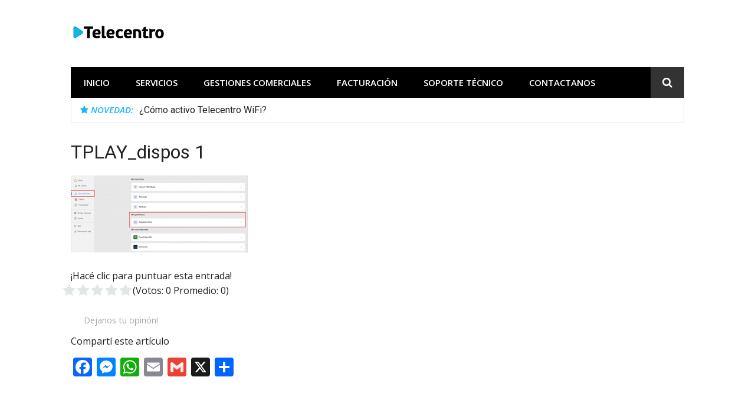

--- FILE ---
content_type: text/html; charset=UTF-8
request_url: https://ayuda.telecentro.com.ar/telecentro-play-dispositivos-moviles/tplay_dispos-1/
body_size: 14259
content:
<!DOCTYPE html>
<html lang="es">
<head>
<meta charset="UTF-8">
<meta name="viewport" content="width=device-width, initial-scale=1">
<link rel="profile" href="http://gmpg.org/xfn/11">
<meta name='robots' content='index, follow, max-image-preview:large, max-snippet:-1, max-video-preview:-1' />

	<!-- This site is optimized with the Yoast SEO plugin v19.4 - https://yoast.com/wordpress/plugins/seo/ -->
	<title>TPLAY_dispos 1 - Telecentro Ayuda</title>
	<link rel="canonical" href="https://ayuda.telecentro.com.ar/wp-content/uploads/2020/08/TPLAY_dispos-1.jpg" />
	<meta property="og:locale" content="es_ES" />
	<meta property="og:type" content="article" />
	<meta property="og:title" content="TPLAY_dispos 1 - Telecentro Ayuda" />
	<meta property="og:description" content="¡Hacé clic para puntuar esta entrada!(Votos: 0 Promedio: 0) Dejanos tu opinón!" />
	<meta property="og:url" content="https://ayuda.telecentro.com.ar/wp-content/uploads/2020/08/TPLAY_dispos-1.jpg" />
	<meta property="og:site_name" content="Telecentro Ayuda" />
	<meta property="og:image" content="https://ayuda.telecentro.com.ar/wp-content/uploads/2020/08/TPLAY_dispos-1.jpg" />
	<meta property="og:image:width" content="1285" />
	<meta property="og:image:height" content="566" />
	<meta property="og:image:type" content="image/jpeg" />
	<meta name="twitter:card" content="summary" />
	<script type="application/ld+json" class="yoast-schema-graph">{"@context":"https://schema.org","@graph":[{"@type":"Organization","@id":"https://ayuda.telecentro.com.ar/#organization","name":"Telecentro Ayuda","url":"https://ayuda.telecentro.com.ar/","sameAs":[],"logo":{"@type":"ImageObject","inLanguage":"es","@id":"https://ayuda.telecentro.com.ar/#/schema/logo/image/","url":"https://ayuda.telecentro.com.ar/wp-content/uploads/2023/07/cropped-Logo-Pua-chiquita-celeste-Telecentro-negro.jpg","contentUrl":"https://ayuda.telecentro.com.ar/wp-content/uploads/2023/07/cropped-Logo-Pua-chiquita-celeste-Telecentro-negro.jpg","width":162,"height":49,"caption":"Telecentro Ayuda"},"image":{"@id":"https://ayuda.telecentro.com.ar/#/schema/logo/image/"}},{"@type":"WebSite","@id":"https://ayuda.telecentro.com.ar/#website","url":"https://ayuda.telecentro.com.ar/","name":"Telecentro Ayuda","description":"Centro de ayuda y asistencia técnica","publisher":{"@id":"https://ayuda.telecentro.com.ar/#organization"},"potentialAction":[{"@type":"SearchAction","target":{"@type":"EntryPoint","urlTemplate":"https://ayuda.telecentro.com.ar/?s={search_term_string}"},"query-input":"required name=search_term_string"}],"inLanguage":"es"},{"@type":"ImageObject","inLanguage":"es","@id":"https://ayuda.telecentro.com.ar/wp-content/uploads/2020/08/TPLAY_dispos-1.jpg#primaryimage","url":"https://ayuda.telecentro.com.ar/wp-content/uploads/2020/08/TPLAY_dispos-1.jpg","contentUrl":"https://ayuda.telecentro.com.ar/wp-content/uploads/2020/08/TPLAY_dispos-1.jpg","width":1285,"height":566},{"@type":"WebPage","@id":"https://ayuda.telecentro.com.ar/wp-content/uploads/2020/08/TPLAY_dispos-1.jpg","url":"https://ayuda.telecentro.com.ar/wp-content/uploads/2020/08/TPLAY_dispos-1.jpg","name":"TPLAY_dispos 1 - Telecentro Ayuda","isPartOf":{"@id":"https://ayuda.telecentro.com.ar/#website"},"primaryImageOfPage":{"@id":"https://ayuda.telecentro.com.ar/wp-content/uploads/2020/08/TPLAY_dispos-1.jpg#primaryimage"},"image":{"@id":"https://ayuda.telecentro.com.ar/wp-content/uploads/2020/08/TPLAY_dispos-1.jpg#primaryimage"},"thumbnailUrl":"https://ayuda.telecentro.com.ar/wp-content/uploads/2020/08/TPLAY_dispos-1.jpg","datePublished":"2024-02-15T15:41:31+00:00","dateModified":"2024-02-15T15:41:31+00:00","breadcrumb":{"@id":"https://ayuda.telecentro.com.ar/wp-content/uploads/2020/08/TPLAY_dispos-1.jpg#breadcrumb"},"inLanguage":"es","potentialAction":[{"@type":"ReadAction","target":["https://ayuda.telecentro.com.ar/wp-content/uploads/2020/08/TPLAY_dispos-1.jpg"]}]},{"@type":"BreadcrumbList","@id":"https://ayuda.telecentro.com.ar/wp-content/uploads/2020/08/TPLAY_dispos-1.jpg#breadcrumb","itemListElement":[{"@type":"ListItem","position":1,"name":"Inicio","item":"https://ayuda.telecentro.com.ar/"},{"@type":"ListItem","position":2,"name":"Telecentro Play en dispositivos móviles","item":"https://ayuda.telecentro.com.ar/telecentro-play-dispositivos-moviles/"},{"@type":"ListItem","position":3,"name":"TPLAY_dispos 1"}]},false]}</script>
	<!-- / Yoast SEO plugin. -->


<link rel='dns-prefetch' href='//static.addtoany.com' />
<link rel='dns-prefetch' href='//www.googletagmanager.com' />
<link rel='dns-prefetch' href='//fonts.googleapis.com' />
<link rel='dns-prefetch' href='//s.w.org' />
<link rel="alternate" type="application/rss+xml" title="Telecentro Ayuda &raquo; Feed" href="https://ayuda.telecentro.com.ar/feed/" />
<link rel="alternate" type="application/rss+xml" title="Telecentro Ayuda &raquo; Feed de los comentarios" href="https://ayuda.telecentro.com.ar/comments/feed/" />
		<script type="text/javascript">
			window._wpemojiSettings = {"baseUrl":"https:\/\/s.w.org\/images\/core\/emoji\/13.1.0\/72x72\/","ext":".png","svgUrl":"https:\/\/s.w.org\/images\/core\/emoji\/13.1.0\/svg\/","svgExt":".svg","source":{"concatemoji":"https:\/\/ayuda.telecentro.com.ar\/wp-includes\/js\/wp-emoji-release.min.js?ver=5.8.10"}};
			!function(e,a,t){var n,r,o,i=a.createElement("canvas"),p=i.getContext&&i.getContext("2d");function s(e,t){var a=String.fromCharCode;p.clearRect(0,0,i.width,i.height),p.fillText(a.apply(this,e),0,0);e=i.toDataURL();return p.clearRect(0,0,i.width,i.height),p.fillText(a.apply(this,t),0,0),e===i.toDataURL()}function c(e){var t=a.createElement("script");t.src=e,t.defer=t.type="text/javascript",a.getElementsByTagName("head")[0].appendChild(t)}for(o=Array("flag","emoji"),t.supports={everything:!0,everythingExceptFlag:!0},r=0;r<o.length;r++)t.supports[o[r]]=function(e){if(!p||!p.fillText)return!1;switch(p.textBaseline="top",p.font="600 32px Arial",e){case"flag":return s([127987,65039,8205,9895,65039],[127987,65039,8203,9895,65039])?!1:!s([55356,56826,55356,56819],[55356,56826,8203,55356,56819])&&!s([55356,57332,56128,56423,56128,56418,56128,56421,56128,56430,56128,56423,56128,56447],[55356,57332,8203,56128,56423,8203,56128,56418,8203,56128,56421,8203,56128,56430,8203,56128,56423,8203,56128,56447]);case"emoji":return!s([10084,65039,8205,55357,56613],[10084,65039,8203,55357,56613])}return!1}(o[r]),t.supports.everything=t.supports.everything&&t.supports[o[r]],"flag"!==o[r]&&(t.supports.everythingExceptFlag=t.supports.everythingExceptFlag&&t.supports[o[r]]);t.supports.everythingExceptFlag=t.supports.everythingExceptFlag&&!t.supports.flag,t.DOMReady=!1,t.readyCallback=function(){t.DOMReady=!0},t.supports.everything||(n=function(){t.readyCallback()},a.addEventListener?(a.addEventListener("DOMContentLoaded",n,!1),e.addEventListener("load",n,!1)):(e.attachEvent("onload",n),a.attachEvent("onreadystatechange",function(){"complete"===a.readyState&&t.readyCallback()})),(n=t.source||{}).concatemoji?c(n.concatemoji):n.wpemoji&&n.twemoji&&(c(n.twemoji),c(n.wpemoji)))}(window,document,window._wpemojiSettings);
		</script>
		<style type="text/css">
img.wp-smiley,
img.emoji {
	display: inline !important;
	border: none !important;
	box-shadow: none !important;
	height: 1em !important;
	width: 1em !important;
	margin: 0 .07em !important;
	vertical-align: -0.1em !important;
	background: none !important;
	padding: 0 !important;
}
</style>
	<link rel='stylesheet' id='scroll-top-css-css'  href='https://ayuda.telecentro.com.ar/wp-content/plugins/tp-back-to-top/css/tp-scroll-top.css?ver=5.8.10' type='text/css' media='all' />
<link rel='stylesheet' id='wp-color-picker-css'  href='https://ayuda.telecentro.com.ar/wp-admin/css/color-picker.min.css?ver=5.8.10' type='text/css' media='all' />
<link rel='stylesheet' id='easymega-css'  href='https://ayuda.telecentro.com.ar/wp-content/plugins/easymega/assets/css/style.css?ver=1745515791' type='text/css' media='all' />
<style id='easymega-inline-css' type='text/css'>
.easymega-wp-desktop #easymega-wp-page .easymega-wp .mega-item .mega-content li.mega-content-li { margin-top: 0px; }
</style>
<link rel='stylesheet' id='wp-block-library-css'  href='https://ayuda.telecentro.com.ar/wp-includes/css/dist/block-library/style.min.css?ver=5.8.10' type='text/css' media='all' />
<link rel='stylesheet' id='collapseomatic-css-css'  href='https://ayuda.telecentro.com.ar/wp-content/plugins/jquery-collapse-o-matic/light_style.css?ver=1.6' type='text/css' media='all' />
<link rel='stylesheet' id='kk-star-ratings-css'  href='https://ayuda.telecentro.com.ar/wp-content/plugins/kk-star-ratings/public/css/kk-star-ratings.css?ver=4.2.0' type='text/css' media='all' />
<style id='kk-star-ratings-inline-css' type='text/css'>
.kk-star-ratings .kksr-stars .kksr-star {
        margin-right: 1px;
    }
    [dir="rtl"] .kk-star-ratings .kksr-stars .kksr-star {
        margin-left: 1px;
        margin-right: 0;
    }
</style>
<link rel='stylesheet' id='glob-fonts-css'  href='https://fonts.googleapis.com/css?family=Open+Sans%3A400%2C400i%2C600%2C600i%7CRoboto%3A300%2C400%2C400italic%2C500%2C500italic%2C700&#038;ver=0.1.3#038;subset=latin%2Clatin-ext' type='text/css' media='all' />
<link rel='stylesheet' id='font-awesome-css'  href='https://ayuda.telecentro.com.ar/wp-content/themes/glob/assets/css/font-awesome.min.css?ver=4.5' type='text/css' media='all' />
<link rel='stylesheet' id='glob-style-css'  href='https://ayuda.telecentro.com.ar/wp-content/themes/glob/style.css?ver=0.1.3' type='text/css' media='all' />
<style id='glob-style-inline-css' type='text/css'>

            a, .comments-area .logged-in-as a {
                color: #222222;
            }
            .header-breaking .breaking_text strong,
            a:hover,
            .social-links ul a:hover::before,
            .footer-widgets .widget a:hover,
            .entry-title:hover, .entry-title a:hover, h2.entry-title a:hover,
            .social-links ul a:hover
            {
                 color : #19b5fe;
            }
            .block-slider .entry .entry-cat,
            .entry-footer .cat-links span, .entry-footer .tags-links span {
                background-color: #19b5fe;
            }
            button, input[type="button"], input[type="reset"], input[type="submit"],
            .st-menu .btn-close-home .home-button,
            .st-menu .btn-close-home .close-button {
                background-color: #19b5fe;
                border-color : #19b5fe;
            }
            .widget_tag_cloud a:hover, .slick-arrow:hover { border-color : #19b5fe;}
            .main-navigation li:hover > a,
            .main-navigation li.focus > a {
                 background-color : #19b5fe;
            }
            .main-navigation a:hover,
            .main-navigation .current_page_item > a,
            .main-navigation .current-menu-item > a,
            .main-navigation .current_page_ancestor > a {
                background-color : #19b5fe;
                color : #fff;
            }
            h2.entry-title a,
            h1.entry-title,
            .widget-title,
            .footer-staff-picks h3
            {
                color: #222222;
            }
            button:hover, input[type="button"]:hover,
            input[type="reset"]:hover,
            input[type="submit"]:hover,
            .st-menu .btn-close-home .home-button:hover,
            .st-menu .btn-close-home .close-button:hover {
                    background-color: #222222;
                    border-color: #222222;
            }
</style>
<link rel='stylesheet' id='wpdreams-asl-basic-css'  href='https://ayuda.telecentro.com.ar/wp-content/plugins/ajax-search-lite/css/style.basic.css?ver=4.11.4' type='text/css' media='all' />
<link rel='stylesheet' id='wpdreams-ajaxsearchlite-css'  href='https://ayuda.telecentro.com.ar/wp-content/plugins/ajax-search-lite/css/style-simple-blue.css?ver=4.11.4' type='text/css' media='all' />
<link rel='stylesheet' id='tablepress-default-css'  href='https://ayuda.telecentro.com.ar/wp-content/plugins/tablepress/css/build/default.css?ver=2.1.8' type='text/css' media='all' />
<link rel='stylesheet' id='addtoany-css'  href='https://ayuda.telecentro.com.ar/wp-content/plugins/add-to-any/addtoany.min.css?ver=1.16' type='text/css' media='all' />
<link rel='stylesheet' id='forget-about-shortcode-buttons-css'  href='https://ayuda.telecentro.com.ar/wp-content/plugins/forget-about-shortcode-buttons/public/css/button-styles.css?ver=2.1.3' type='text/css' media='all' />
<link rel='stylesheet' id='wp-featherlight-css'  href='https://ayuda.telecentro.com.ar/wp-content/plugins/wp-featherlight/css/wp-featherlight.min.css?ver=1.3.4' type='text/css' media='all' />
<link rel='stylesheet' id='yasrcss-css'  href='https://ayuda.telecentro.com.ar/wp-content/plugins/yet-another-stars-rating/includes/css/yasr.css?ver=3.4.15' type='text/css' media='all' />
<style id='yasrcss-inline-css' type='text/css'>

            .yasr-star-rating {
                background-image: url('https://ayuda.telecentro.com.ar/wp-content/plugins/yet-another-stars-rating/includes/img/star_0.svg');
            }
            .yasr-star-rating .yasr-star-value {
                background: url('https://ayuda.telecentro.com.ar/wp-content/plugins/yet-another-stars-rating/includes/img/star_1.svg') ;
            }
</style>
<script type='text/javascript' src='https://ayuda.telecentro.com.ar/wp-includes/js/jquery/jquery.min.js?ver=3.6.0' id='jquery-core-js'></script>
<script type='text/javascript' src='https://ayuda.telecentro.com.ar/wp-includes/js/jquery/jquery-migrate.min.js?ver=3.3.2' id='jquery-migrate-js'></script>
<script type='text/javascript' src='https://ayuda.telecentro.com.ar/wp-content/plugins/tp-back-to-top/js/ap-scroll-top.js?ver=1.0' id='scroll-top-js-js'></script>
<script type='text/javascript' id='addtoany-core-js-before'>
window.a2a_config=window.a2a_config||{};a2a_config.callbacks=[];a2a_config.overlays=[];a2a_config.templates={};a2a_localize = {
	Share: "Compartir",
	Save: "Guardar",
	Subscribe: "Suscribir",
	Email: "Correo electrónico",
	Bookmark: "Marcador",
	ShowAll: "Mostrar todo",
	ShowLess: "Mostrar menos",
	FindServices: "Encontrar servicio(s)",
	FindAnyServiceToAddTo: "Encuentra al instante cualquier servicio para añadir a",
	PoweredBy: "Funciona con",
	ShareViaEmail: "Compartir por correo electrónico",
	SubscribeViaEmail: "Suscribirse a través de correo electrónico",
	BookmarkInYourBrowser: "Añadir a marcadores de tu navegador",
	BookmarkInstructions: "Presiona «Ctrl+D» o «\u2318+D» para añadir esta página a marcadores",
	AddToYourFavorites: "Añadir a tus favoritos",
	SendFromWebOrProgram: "Enviar desde cualquier dirección o programa de correo electrónico ",
	EmailProgram: "Programa de correo electrónico",
	More: "Más&#8230;",
	ThanksForSharing: "¡Gracias por compartir!",
	ThanksForFollowing: "¡Gracias por seguirnos!"
};
</script>
<script type='text/javascript' defer src='https://static.addtoany.com/menu/page.js' id='addtoany-core-js'></script>
<script type='text/javascript' defer src='https://ayuda.telecentro.com.ar/wp-content/plugins/add-to-any/addtoany.min.js?ver=1.1' id='addtoany-jquery-js'></script>
<script type='text/javascript' src='https://ayuda.telecentro.com.ar/wp-content/themes/glob/assets/js/classie.js?ver=1' id='classie-js'></script>

<!-- Fragmento de código de la etiqueta de Google (gtag.js) añadida por Site Kit -->

<!-- Fragmento de código de Google Analytics añadido por Site Kit -->
<script type='text/javascript' src='https://www.googletagmanager.com/gtag/js?id=GT-K4Z7BN5' id='google_gtagjs-js' async></script>
<script type='text/javascript' id='google_gtagjs-js-after'>
window.dataLayer = window.dataLayer || [];function gtag(){dataLayer.push(arguments);}
gtag("set","linker",{"domains":["ayuda.telecentro.com.ar"]});
gtag("js", new Date());
gtag("set", "developer_id.dZTNiMT", true);
gtag("config", "GT-K4Z7BN5");
</script>

<!-- Finalizar fragmento de código de la etiqueta de Google (gtags.js) añadida por Site Kit -->
<link rel="https://api.w.org/" href="https://ayuda.telecentro.com.ar/wp-json/" /><link rel="alternate" type="application/json" href="https://ayuda.telecentro.com.ar/wp-json/wp/v2/media/5679" /><link rel="EditURI" type="application/rsd+xml" title="RSD" href="https://ayuda.telecentro.com.ar/xmlrpc.php?rsd" />
<link rel="wlwmanifest" type="application/wlwmanifest+xml" href="https://ayuda.telecentro.com.ar/wp-includes/wlwmanifest.xml" /> 
<meta name="generator" content="WordPress 5.8.10" />
<link rel='shortlink' href='https://ayuda.telecentro.com.ar/?p=5679' />
<link rel="alternate" type="application/json+oembed" href="https://ayuda.telecentro.com.ar/wp-json/oembed/1.0/embed?url=https%3A%2F%2Fayuda.telecentro.com.ar%2Ftelecentro-play-dispositivos-moviles%2Ftplay_dispos-1%2F" />
<link rel="alternate" type="text/xml+oembed" href="https://ayuda.telecentro.com.ar/wp-json/oembed/1.0/embed?url=https%3A%2F%2Fayuda.telecentro.com.ar%2Ftelecentro-play-dispositivos-moviles%2Ftplay_dispos-1%2F&#038;format=xml" />
<meta name="generator" content="Site Kit by Google 1.124.0" />    <style type="text/css">
        .apst-button {
            background-color: #444444;
            border-radius: %;
            height: 60px;
            width: 60px;
            transition: all 0.2s ease;
        }
        .apst-button:hover {
            background-color: #1e73be;
        }
    </style>
        <script type="text/javascript">
        jQuery(document).ready(function($) {
            // Initialize apScrollTop with options
            $.apScrollTop({
                enabled: true,
                visibilityTrigger: 100,
                visibilityFadeSpeed: 400,
                scrollSpeed: 400,
                position: 'bottom right',
            });
        });
    </script>
    				<link rel="preconnect" href="https://fonts.gstatic.com" crossorigin />
				<link rel="preload" as="style" href="//fonts.googleapis.com/css?family=Open+Sans&display=swap" />
				<link rel="stylesheet" href="//fonts.googleapis.com/css?family=Open+Sans&display=swap" media="all" />
				                <style>
                    
					div[id*='ajaxsearchlitesettings'].searchsettings .asl_option_inner label {
						font-size: 0px !important;
						color: rgba(0, 0, 0, 0);
					}
					div[id*='ajaxsearchlitesettings'].searchsettings .asl_option_inner label:after {
						font-size: 11px !important;
						position: absolute;
						top: 0;
						left: 0;
						z-index: 1;
					}
					.asl_w_container {
						width: 100%;
						margin: 0px 0px 0px 0px;
						min-width: 200px;
					}
					div[id*='ajaxsearchlite'].asl_m {
						width: 100%;
					}
					div[id*='ajaxsearchliteres'].wpdreams_asl_results div.resdrg span.highlighted {
						font-weight: bold;
						color: rgba(217, 49, 43, 1);
						background-color: rgba(238, 238, 238, 1);
					}
					div[id*='ajaxsearchliteres'].wpdreams_asl_results .results img.asl_image {
						width: 60px;
						height: 60px;
						object-fit: cover;
					}
					div.asl_r .results {
						max-height: none;
					}
				
						div.asl_m.asl_w {
							border:1px none rgb(0, 0, 0) !important;border-radius:0px 0px 0px 0px !important;
							box-shadow: none !important;
						}
						div.asl_m.asl_w .probox {border: none !important;}
					
						div.asl_r.asl_w.vertical .results .item::after {
							display: block;
							position: absolute;
							bottom: 0;
							content: '';
							height: 1px;
							width: 100%;
							background: #D8D8D8;
						}
						div.asl_r.asl_w.vertical .results .item.asl_last_item::after {
							display: none;
						}
					                </style>
                <link rel="icon" href="https://ayuda.telecentro.com.ar/wp-content/uploads/2018/04/cropped-logo-pua-transparente-1-32x32.png" sizes="32x32" />
<link rel="icon" href="https://ayuda.telecentro.com.ar/wp-content/uploads/2018/04/cropped-logo-pua-transparente-1-192x192.png" sizes="192x192" />
<link rel="apple-touch-icon" href="https://ayuda.telecentro.com.ar/wp-content/uploads/2018/04/cropped-logo-pua-transparente-1-180x180.png" />
<meta name="msapplication-TileImage" content="https://ayuda.telecentro.com.ar/wp-content/uploads/2018/04/cropped-logo-pua-transparente-1-270x270.png" />
		<style type="text/css" id="wp-custom-css">
			.error-404 > .page-header > .page-title {
  display: none;
}

.error-404 > .page-header {
	font-size: 32px;
}

.error-404 > .page-header:after {
  content: '¡Oops! No encontramos la página.';
}

.error-404 > .page-content:before {
	content: 'Podés probar con los enlaces de abajo o una nueva búsqueda.';
}

.error-404 > .page-content {
	margin-top: 10px;
}

.error-404 .page-content > p:first-child {
	display: none;
}

.error-404 > .page-content > #searchform {
	margin-top: 10px;
}		</style>
		</head>
<body class="attachment attachment-template-default single single-attachment postid-5679 attachmentid-5679 attachment-jpeg wp-custom-logo metaslider-plugin wp-featherlight-captions group-blog">
<div id="page" class="site">
	<a class="skip-link screen-reader-text" href="#main">Ir al contenido</a>
	<!-- begin .header-mobile-menu -->
	<nav class="st-menu st-effect-1" id="menu-3">
		<div class="btn-close-home">
			<button class="close-button" id="closemenu"></button>
			<a href="https://ayuda.telecentro.com.ar/" class="home-button"><i class="fa fa-home"></i></a>
		</div>
		<div class="menu-top-menu-container"><ul><li id="menu-item-97" class="menu-item menu-item-type-custom menu-item-object-custom menu-item-home menu-item-97"><a href="http://ayuda.telecentro.com.ar">Inicio</a></li>
<li id="menu-item-3634" class="menu-item menu-item-type-taxonomy menu-item-object-category menu-item-has-children menu-item-3634"><a href="https://ayuda.telecentro.com.ar/category/servicios/">Servicios</a>
<ul class="sub-menu">
	<li id="menu-item-4855" class="menu-item menu-item-type-taxonomy menu-item-object-category menu-item-has-children menu-item-4855"><a href="https://ayuda.telecentro.com.ar/category/servicios/telecentro-wifi-mesh/">Telecentro WiFi Mesh</a>
	<ul class="sub-menu">
		<li id="menu-item-4835" class="menu-item menu-item-type-post_type menu-item-object-post menu-item-4835"><a href="https://ayuda.telecentro.com.ar/telecentro-con-wifi-mesh/">Telecentro con WiFi Mesh</a></li>
		<li id="menu-item-4834" class="menu-item menu-item-type-post_type menu-item-object-post menu-item-4834"><a href="https://ayuda.telecentro.com.ar/como-instalo-mi-extensor-telecentro-wifi-mesh/">¿Cómo instalo mi extensor Telecentro WiFi Mesh?</a></li>
		<li id="menu-item-4833" class="menu-item menu-item-type-post_type menu-item-object-post menu-item-4833"><a href="https://ayuda.telecentro.com.ar/como-configuro-mi-extensor-telecentro-wifi-mesh/">¿Cómo configuro mi extensor Telecentro WiFi Mesh?</a></li>
	</ul>
</li>
	<li id="menu-item-4327" class="menu-item menu-item-type-taxonomy menu-item-object-category menu-item-4327"><a href="https://ayuda.telecentro.com.ar/category/servicios/telecentro-alexa/">Telecentro Alexa</a></li>
	<li id="menu-item-3555" class="menu-item menu-item-type-taxonomy menu-item-object-category menu-item-has-children menu-item-3555"><a href="https://ayuda.telecentro.com.ar/category/servicios/telecentro-wifi/">Telecentro WiFi</a>
	<ul class="sub-menu">
		<li id="menu-item-3605" class="menu-item menu-item-type-post_type menu-item-object-post menu-item-3605"><a href="https://ayuda.telecentro.com.ar/como-activo-telecentro-wifi/">¿Cómo activo Telecentro WiFi?</a></li>
		<li id="menu-item-3606" class="menu-item menu-item-type-post_type menu-item-object-post menu-item-3606"><a href="https://ayuda.telecentro.com.ar/como-agrego-dispositivos-a-telecentro-wifi/">¿Cómo agrego dispositivos a Telecentro WiFi?</a></li>
		<li id="menu-item-3607" class="menu-item menu-item-type-post_type menu-item-object-post menu-item-3607"><a href="https://ayuda.telecentro.com.ar/como-es-la-cobertura-de-telecentro-wifi/">¿Cómo es la cobertura de Telecentro WiFi?</a></li>
		<li id="menu-item-4522" class="menu-item menu-item-type-post_type menu-item-object-post menu-item-4522"><a href="https://ayuda.telecentro.com.ar/telecentro-wifi-prepago/">Telecentro WiFi Prepago</a></li>
	</ul>
</li>
	<li id="menu-item-3064" class="menu-item menu-item-type-post_type menu-item-object-post menu-item-has-children menu-item-3064"><a href="https://ayuda.telecentro.com.ar/como-uso-la-aplicacion-telecentro-play/">Telecentro Play</a>
	<ul class="sub-menu">
		<li id="menu-item-4989" class="menu-item menu-item-type-post_type menu-item-object-post menu-item-4989"><a href="https://ayuda.telecentro.com.ar/telecentro-play-en-decodificadores-con-alexa-integrada/">Telecentro Play en Decodificadores con Alexa Integrada</a></li>
		<li id="menu-item-4890" class="menu-item menu-item-type-post_type menu-item-object-post menu-item-4890"><a href="https://ayuda.telecentro.com.ar/telecentro-play-app-4-0/">Telecentro Play APP</a></li>
		<li id="menu-item-3067" class="menu-item menu-item-type-post_type menu-item-object-post menu-item-3067"><a href="https://ayuda.telecentro.com.ar/telecentro-play-en-el-decodificador-smart/">Telecentro Play en el Decodificador Smart</a></li>
		<li id="menu-item-3066" class="menu-item menu-item-type-post_type menu-item-object-post menu-item-3066"><a href="https://ayuda.telecentro.com.ar/telecentro-play-dispositivos-moviles/">Telecentro Play en dispositivos móviles</a></li>
		<li id="menu-item-3065" class="menu-item menu-item-type-post_type menu-item-object-post menu-item-3065"><a href="https://ayuda.telecentro.com.ar/telecentro-play-web/">Telecentro Play versión web</a></li>
		<li id="menu-item-3809" class="menu-item menu-item-type-post_type menu-item-object-post menu-item-3809"><a href="https://ayuda.telecentro.com.ar/telecentro-play-android-tv/">Telecentro Play en Android TV</a></li>
		<li id="menu-item-3314" class="menu-item menu-item-type-post_type menu-item-object-post menu-item-3314"><a href="https://ayuda.telecentro.com.ar/telecentro-play-chromecast/">Telecentro Play desde Chromecast</a></li>
	</ul>
</li>
	<li id="menu-item-3994" class="menu-item menu-item-type-taxonomy menu-item-object-category menu-item-has-children menu-item-3994"><a href="https://ayuda.telecentro.com.ar/category/servicios/t-phone/">T-Phone</a>
	<ul class="sub-menu">
		<li id="menu-item-5471" class="menu-item menu-item-type-post_type menu-item-object-post menu-item-5471"><a href="https://ayuda.telecentro.com.ar/como-compro-y-activo-t-phone/">¿Cómo compro y activo T-Phone si ya soy cliente Telecentro?</a></li>
		<li id="menu-item-5395" class="menu-item menu-item-type-post_type menu-item-object-post menu-item-5395"><a href="https://ayuda.telecentro.com.ar/como-compro-t-phone-si-no-soy-cliente-telecentro/">¿Cómo compro y activo T-Phone si no soy cliente Telecentro?</a></li>
		<li id="menu-item-524" class="menu-item menu-item-type-post_type menu-item-object-post menu-item-524"><a href="https://ayuda.telecentro.com.ar/como-funciona-t-phone/">¿Cómo funciona T-Phone de Telecentro?</a></li>
		<li id="menu-item-3997" class="menu-item menu-item-type-post_type menu-item-object-post menu-item-3997"><a href="https://ayuda.telecentro.com.ar/como-configuro-whatsapp-y-telegram-con-t-phone/">¿Cómo configuro WhatsApp y Telegram con T-Phone?</a></li>
	</ul>
</li>
	<li id="menu-item-6161" class="menu-item menu-item-type-post_type menu-item-object-post menu-item-6161"><a href="https://ayuda.telecentro.com.ar/disney/">Disney+</a></li>
	<li id="menu-item-6597" class="menu-item menu-item-type-post_type menu-item-object-post menu-item-6597"><a href="https://ayuda.telecentro.com.ar/tnt-sports-en-telecentro/">TNT Sports en Telecentro</a></li>
	<li id="menu-item-7072" class="menu-item menu-item-type-post_type menu-item-object-post menu-item-7072"><a href="https://ayuda.telecentro.com.ar/sony-one/">Sony One</a></li>
	<li id="menu-item-3860" class="menu-item menu-item-type-taxonomy menu-item-object-category menu-item-has-children menu-item-3860"><a href="https://ayuda.telecentro.com.ar/category/servicios/prime-video/">Prime Video</a>
	<ul class="sub-menu">
		<li id="menu-item-3856" class="menu-item menu-item-type-post_type menu-item-object-post menu-item-3856"><a href="https://ayuda.telecentro.com.ar/conoce-amazon-prime-video-con-telecentro/">Prime Video en Telecentro</a></li>
	</ul>
</li>
	<li id="menu-item-93" class="menu-item menu-item-type-taxonomy menu-item-object-category menu-item-has-children menu-item-93"><a href="https://ayuda.telecentro.com.ar/category/servicios/television/">TV</a>
	<ul class="sub-menu">
		<li id="menu-item-2368" class="menu-item menu-item-type-post_type menu-item-object-post menu-item-has-children menu-item-2368"><a href="https://ayuda.telecentro.com.ar/decodificadores/">Decodificadores</a>
		<ul class="sub-menu">
			<li id="menu-item-6421" class="menu-item menu-item-type-taxonomy menu-item-object-category menu-item-has-children menu-item-6421"><a href="https://ayuda.telecentro.com.ar/category/servicios/television/decodificadores/android-tv-decodificadores/">Android TV</a>
			<ul class="sub-menu">
				<li id="menu-item-6422" class="menu-item menu-item-type-post_type menu-item-object-post menu-item-6422"><a href="https://ayuda.telecentro.com.ar/solucion-de-problemas-decodificador-4k-con-tecnologia-android-tv/">Solución de Problemas Decodificador 4K con tecnología Android TV</a></li>
				<li id="menu-item-6423" class="menu-item menu-item-type-post_type menu-item-object-post menu-item-6423"><a href="https://ayuda.telecentro.com.ar/decodificador-4k-con-tecnologia-android-tv/">Decodificador 4K con tecnología Android TV</a></li>
			</ul>
</li>
			<li id="menu-item-5784" class="menu-item menu-item-type-post_type menu-item-object-post menu-item-has-children menu-item-5784"><a href="https://ayuda.telecentro.com.ar/que-caracteristicas-tiene-mi-decodificador-4k-ip/">Decodificador 4K IP</a>
			<ul class="sub-menu">
				<li id="menu-item-5793" class="menu-item menu-item-type-post_type menu-item-object-post menu-item-5793"><a href="https://ayuda.telecentro.com.ar/como-sincronizo-el-control-remoto-de-mi-decodificador-4k-modelo-diw377/">¿Cómo sincronizo el control remoto de mi Decodificador 4K IP?</a></li>
				<li id="menu-item-5790" class="menu-item menu-item-type-post_type menu-item-object-post menu-item-5790"><a href="https://ayuda.telecentro.com.ar/como-conecto-el-decodificador-4k-ip-a-intenet/">¿Cómo conecto el Decodificador 4K IP a internet?</a></li>
				<li id="menu-item-5796" class="menu-item menu-item-type-post_type menu-item-object-post menu-item-5796"><a href="https://ayuda.telecentro.com.ar/como-accedo-a-telecentro-play-desde-mi-decodifcador-4k-modelo-diw377/">¿Cómo accedo a Telecentro Play desde mi Decodificador 4K IP?</a></li>
				<li id="menu-item-5795" class="menu-item menu-item-type-post_type menu-item-object-post menu-item-5795"><a href="https://ayuda.telecentro.com.ar/como-configuro-la-cuenta-de-alexa-en-mi-decodificador-4k-modelo-diw377/">¿Cómo configuro la cuenta de Alexa en mi Decodificador 4K IP?</a></li>
				<li id="menu-item-5792" class="menu-item menu-item-type-post_type menu-item-object-post menu-item-5792"><a href="https://ayuda.telecentro.com.ar/como-accedo-a-las-series-y-peliculas-en-mi-decodificador-4k-modelo-diw377/">¿Cómo accedo a las series y películas en mi Decodificador 4K IP?</a></li>
				<li id="menu-item-5785" class="menu-item menu-item-type-post_type menu-item-object-post menu-item-5785"><a href="https://ayuda.telecentro.com.ar/como-accedo-a-las-aplicaciones-de-streaming-desde-mi-decodificador-4k-ip-netflix-prime-video-disney-y-otras/">¿Cómo accedo a las aplicaciones de Streaming desde mi decodificador 4K IP? (Netflix, Prime Video, Disney+ y otras)</a></li>
				<li id="menu-item-5791" class="menu-item menu-item-type-post_type menu-item-object-post menu-item-5791"><a href="https://ayuda.telecentro.com.ar/como-personalizo-la-pantalla-de-inicio-en-mi-decodifcador-4k-modelo-diw377/">¿Cómo personalizo el encendido de mi Decodificador 4K IP?</a></li>
				<li id="menu-item-5794" class="menu-item menu-item-type-post_type menu-item-object-post menu-item-5794"><a href="https://ayuda.telecentro.com.ar/como-programo-el-apagado-de-mi-decodificador-4k-modelo-diw377/">¿Cómo programo el apagado de mi Decodificador 4K IP?</a></li>
			</ul>
</li>
			<li id="menu-item-1075" class="menu-item menu-item-type-post_type menu-item-object-post menu-item-1075"><a href="https://ayuda.telecentro.com.ar/como-pedir-el-deco-4k-ultra-hd/">Decodificador 4K</a></li>
			<li id="menu-item-525" class="menu-item menu-item-type-post_type menu-item-object-post menu-item-525"><a href="https://ayuda.telecentro.com.ar/uso-decodificador-smart-telecentro/">Decodificador Smart</a></li>
		</ul>
</li>
		<li id="menu-item-4999" class="menu-item menu-item-type-post_type menu-item-object-post menu-item-4999"><a href="https://ayuda.telecentro.com.ar/hot-pack-en-telecentro/">Hot Pack en Telecentro</a></li>
		<li id="menu-item-4545" class="menu-item menu-item-type-post_type menu-item-object-post menu-item-4545"><a href="https://ayuda.telecentro.com.ar/universal-en-telecentro/">Universal + en Telecentro</a></li>
		<li id="menu-item-5801" class="menu-item menu-item-type-post_type menu-item-object-post menu-item-5801"><a href="https://ayuda.telecentro.com.ar/max/">Max en Telecentro</a></li>
		<li id="menu-item-528" class="menu-item menu-item-type-post_type menu-item-object-post menu-item-528"><a href="https://ayuda.telecentro.com.ar/como-contratar-el-pack-futbol/">¿Cómo contratar el Pack Fútbol?</a></li>
		<li id="menu-item-6224" class="menu-item menu-item-type-post_type menu-item-object-post menu-item-6224"><a href="https://ayuda.telecentro.com.ar/control-remoto-bluetooth/">Control Remoto Bluetooth</a></li>
		<li id="menu-item-6227" class="menu-item menu-item-type-post_type menu-item-object-post menu-item-6227"><a href="https://ayuda.telecentro.com.ar/problemas-con-tu-control-remoto/">Configuración de Control Remoto</a></li>
	</ul>
</li>
	<li id="menu-item-89" class="menu-item menu-item-type-taxonomy menu-item-object-category menu-item-has-children menu-item-89"><a href="https://ayuda.telecentro.com.ar/category/servicios/internet/">Internet</a>
	<ul class="sub-menu">
		<li id="menu-item-1379" class="menu-item menu-item-type-post_type menu-item-object-post menu-item-1379"><a href="https://ayuda.telecentro.com.ar/aprovecha-al-maximo-tu-red-wifi-de-telecentro/">Disfrutá al máximo tu red Wi-Fi de Telecentro</a></li>
		<li id="menu-item-1462" class="menu-item menu-item-type-post_type menu-item-object-post menu-item-1462"><a href="https://ayuda.telecentro.com.ar/quiero-mas-velocidad/">¡Quiero más velocidad!</a></li>
		<li id="menu-item-523" class="menu-item menu-item-type-post_type menu-item-object-post menu-item-523"><a href="https://ayuda.telecentro.com.ar/configura-tu-wi-fi/">Configura tu red Wi-Fi</a></li>
		<li id="menu-item-3759" class="menu-item menu-item-type-post_type menu-item-object-post menu-item-3759"><a href="https://ayuda.telecentro.com.ar/como-reinicio-mi-modem/">¿Cómo reinicio mi módem?</a></li>
	</ul>
</li>
	<li id="menu-item-90" class="menu-item menu-item-type-taxonomy menu-item-object-category menu-item-has-children menu-item-90"><a href="https://ayuda.telecentro.com.ar/category/servicios/telefonia/">Telefonía</a>
	<ul class="sub-menu">
		<li id="menu-item-3354" class="menu-item menu-item-type-post_type menu-item-object-post menu-item-3354"><a href="https://ayuda.telecentro.com.ar/voice-mail/">Voice Mail</a></li>
		<li id="menu-item-4611" class="menu-item menu-item-type-post_type menu-item-object-post menu-item-4611"><a href="https://ayuda.telecentro.com.ar/portabilidad-numerica/">Portabilidad Numérica</a></li>
		<li id="menu-item-5877" class="menu-item menu-item-type-post_type menu-item-object-post menu-item-5877"><a href="https://ayuda.telecentro.com.ar/funcionalidades-del-servicio-telefonico/">Funcionalidades del servicio telefónico</a></li>
		<li id="menu-item-5880" class="menu-item menu-item-type-post_type menu-item-object-post menu-item-5880"><a href="https://ayuda.telecentro.com.ar/funcionalidades-tphone/">Funcionalidades T-Phone</a></li>
	</ul>
</li>
	<li id="menu-item-6596" class="menu-item menu-item-type-post_type menu-item-object-post menu-item-6596"><a href="https://ayuda.telecentro.com.ar/qualia-seguros/">Seguros Qualia</a></li>
	<li id="menu-item-7151" class="menu-item menu-item-type-post_type menu-item-object-post menu-item-7151"><a href="https://ayuda.telecentro.com.ar/telecentro-joystick-bluetooth/">Telecentro Joystick Bluetooth</a></li>
</ul>
</li>
<li id="menu-item-91" class="menu-item menu-item-type-taxonomy menu-item-object-category menu-item-has-children menu-item-91"><a href="https://ayuda.telecentro.com.ar/category/consultas-administrativas/">Gestiones Comerciales</a>
<ul class="sub-menu">
	<li id="menu-item-529" class="menu-item menu-item-type-post_type menu-item-object-post menu-item-529"><a href="https://ayuda.telecentro.com.ar/registrarse-sucursal-virtual/">¿Cómo me registro en la Sucursal Virtual de Telecentro?</a></li>
	<li id="menu-item-6634" class="menu-item menu-item-type-post_type menu-item-object-post menu-item-6634"><a href="https://ayuda.telecentro.com.ar/recupero-de-usuario-sucursal-virtual/">Recupero de usuario Sucursal Virtual</a></li>
	<li id="menu-item-6855" class="menu-item menu-item-type-post_type menu-item-object-post menu-item-6855"><a href="https://ayuda.telecentro.com.ar/cambio-de-contrasena-sucursal-virtual/">Cambio de Contraseña Sucursal Virtual</a></li>
	<li id="menu-item-639" class="menu-item menu-item-type-post_type menu-item-object-post menu-item-639"><a href="https://ayuda.telecentro.com.ar/traslado-servicio-domicilio/">¿Cómo traslado mi servicio a otro domicilio?</a></li>
	<li id="menu-item-1768" class="menu-item menu-item-type-post_type menu-item-object-post menu-item-1768"><a href="https://ayuda.telecentro.com.ar/cambio-de-titularidad/">Cambio de titularidad</a></li>
	<li id="menu-item-4035" class="menu-item menu-item-type-post_type menu-item-object-post menu-item-4035"><a href="https://ayuda.telecentro.com.ar/sucursales-rapipago-habilitadas-para-devolucion-de-equipos/">Sucursales Rapipago habilitadas para devolución de equipos</a></li>
	<li id="menu-item-5277" class="menu-item menu-item-type-post_type menu-item-object-post menu-item-5277"><a href="https://ayuda.telecentro.com.ar/eliminar-cuenta-en-sucursal-virtual/">Eliminar cuenta en Sucursal Virtual</a></li>
</ul>
</li>
<li id="menu-item-3664" class="menu-item menu-item-type-taxonomy menu-item-object-category menu-item-has-children menu-item-3664"><a href="https://ayuda.telecentro.com.ar/category/facturacion/">Facturación</a>
<ul class="sub-menu">
	<li id="menu-item-6738" class="menu-item menu-item-type-post_type menu-item-object-post menu-item-6738"><a href="https://ayuda.telecentro.com.ar/mi-primera-factura-de-telecentro-v2/">Mi primera factura de Telecentro</a></li>
	<li id="menu-item-6739" class="menu-item menu-item-type-post_type menu-item-object-post menu-item-6739"><a href="https://ayuda.telecentro.com.ar/como-leo-mi-factura-de-telecentro/">¿Cómo leo mi factura de Telecentro?</a></li>
	<li id="menu-item-3666" class="menu-item menu-item-type-post_type menu-item-object-post menu-item-3666"><a href="https://ayuda.telecentro.com.ar/pagar-factura-telecentro/">¿Cómo pago mi factura de Telecentro?</a></li>
	<li id="menu-item-3665" class="menu-item menu-item-type-post_type menu-item-object-post menu-item-3665"><a href="https://ayuda.telecentro.com.ar/registro-aviso-pago-telecentro/">¿Cómo aviso que pagué mi factura?</a></li>
</ul>
</li>
<li id="menu-item-1707" class="menu-item menu-item-type-taxonomy menu-item-object-category menu-item-has-children menu-item-1707"><a href="https://ayuda.telecentro.com.ar/category/soporte-tecnico/">Soporte Técnico</a>
<ul class="sub-menu">
	<li id="menu-item-4621" class="menu-item menu-item-type-post_type menu-item-object-post menu-item-4621"><a href="https://ayuda.telecentro.com.ar/informacion-sobre-tu-instalacion/">Información sobre tu Instalación</a></li>
	<li id="menu-item-1711" class="menu-item menu-item-type-post_type menu-item-object-post menu-item-has-children menu-item-1711"><a href="https://ayuda.telecentro.com.ar/soporte-tecnico-internet/">Internet WI-FI</a>
	<ul class="sub-menu">
		<li id="menu-item-3147" class="menu-item menu-item-type-post_type menu-item-object-post menu-item-3147"><a href="https://ayuda.telecentro.com.ar/consultas-frecuentes/">Consultas frecuentes</a></li>
		<li id="menu-item-3109" class="menu-item menu-item-type-post_type menu-item-object-post menu-item-3109"><a href="https://ayuda.telecentro.com.ar/problemas-con-la-velocidad/">Problemas con la velocidad</a></li>
		<li id="menu-item-3133" class="menu-item menu-item-type-post_type menu-item-object-post menu-item-3133"><a href="https://ayuda.telecentro.com.ar/configura-tu-wi-fi/">Cambiar clave</a></li>
		<li id="menu-item-3134" class="menu-item menu-item-type-post_type menu-item-object-post menu-item-3134"><a href="https://ayuda.telecentro.com.ar/configura-tu-wi-fi/">Cambiar nombre de red</a></li>
		<li id="menu-item-3546" class="menu-item menu-item-type-post_type menu-item-object-post menu-item-3546"><a href="https://ayuda.telecentro.com.ar/reconectar-los-dispositivos-ios-android-a-la-red-wi-fi/">Reconectar los dispositivos iOS/Android a la red Wi-fi</a></li>
	</ul>
</li>
	<li id="menu-item-1712" class="menu-item menu-item-type-post_type menu-item-object-post menu-item-has-children menu-item-1712"><a href="https://ayuda.telecentro.com.ar/soporte-tecnico-television/">Televisión</a>
	<ul class="sub-menu">
		<li id="menu-item-1890" class="menu-item menu-item-type-post_type menu-item-object-post menu-item-1890"><a href="https://ayuda.telecentro.com.ar/1877-2/">Imagen pixelada o sin nitidez</a></li>
		<li id="menu-item-1900" class="menu-item menu-item-type-post_type menu-item-object-post menu-item-1900"><a href="https://ayuda.telecentro.com.ar/no-puedo-ver-tv/">No puedo ver TV</a></li>
		<li id="menu-item-1905" class="menu-item menu-item-type-post_type menu-item-object-post menu-item-1905"><a href="https://ayuda.telecentro.com.ar/el-decodificador-no-enciende/">El decodificador no enciende</a></li>
		<li id="menu-item-1926" class="menu-item menu-item-type-post_type menu-item-object-post menu-item-1926"><a href="https://ayuda.telecentro.com.ar/mensaje-sin-senal/">Mensaje “SIN SEÑAL”</a></li>
		<li id="menu-item-1931" class="menu-item menu-item-type-post_type menu-item-object-post menu-item-1931"><a href="https://ayuda.telecentro.com.ar/mensaje-sin-suscripcion/">Mensaje “SIN SUSCRIPCIÓN”</a></li>
		<li id="menu-item-1936" class="menu-item menu-item-type-post_type menu-item-object-post menu-item-1936"><a href="https://ayuda.telecentro.com.ar/no-puedo-acceder-a-telecentro-play/">Sin acceso a Telecentro Play en tu Decodificador</a></li>
		<li id="menu-item-3552" class="menu-item menu-item-type-post_type menu-item-object-post menu-item-3552"><a href="https://ayuda.telecentro.com.ar/configurar-la-conexion-a-internet-en-el-deco-smart/">Configurar la conexión a internet en tu Decodificador Smart</a></li>
	</ul>
</li>
	<li id="menu-item-1713" class="menu-item menu-item-type-post_type menu-item-object-post menu-item-has-children menu-item-1713"><a href="https://ayuda.telecentro.com.ar/soporte-tecnico-telefonia/">Telefonía</a>
	<ul class="sub-menu">
		<li id="menu-item-1949" class="menu-item menu-item-type-post_type menu-item-object-post menu-item-1949"><a href="https://ayuda.telecentro.com.ar/no-puedo-hacer-y-recibir-llamadas/">Problemas con las llamadas</a></li>
	</ul>
</li>
</ul>
</li>
<li id="menu-item-3642" class="menu-item menu-item-type-post_type menu-item-object-post menu-item-3642"><a href="https://ayuda.telecentro.com.ar/telefono-telecentro/">Contactanos</a></li>
</ul></div>		<form role="search" method="get" id="searchform" class="search-form" action="https://ayuda.telecentro.com.ar/" >
	    <label for="s">
			<span class="screen-reader-text">Buscar por:</span>
			<input type="text" class="search-field" placeholder="Buscar" value="" name="s" id="s" />
		</label>
		<button type="submit" class="search-submit">
	        <i class="fa fa-search"></i>
	    </button>
	    </form>	</nav>
	<!-- end .header-mobile-menu -->
	<header id="masthead" class="site-header site-identity-left" role="banner">
		<div class="container">
			<button class="top-mobile-menu-button mobile-menu-button" data-effect="st-effect-1" type="button"><i class="fa fa-bars"></i></button>
            <div id="site-branding">
                    <div class="site-branding has-logo hide-site-title hide-tagline">
                    <div class="site-logo">
                <a href="https://ayuda.telecentro.com.ar/" class="custom-logo-link" rel="home"><img width="162" height="49" src="https://ayuda.telecentro.com.ar/wp-content/uploads/2023/07/cropped-Logo-Pua-chiquita-celeste-Telecentro-negro.jpg" class="custom-logo" alt="Telecentro Ayuda" /></a>            </div>
                    </div><!-- .site-branding -->
                </div>
			<div class="site-header-sidebar">
							</div>
		</div>
	</header><!-- #masthead -->
	<div class="navigation-wrapper nav-layout-boxed">
		<div class="container">
			<div class="navigation-search-wrapper clear">
				<nav id="site-navigation" class="main-navigation" role="navigation">
						<div class="menu-top-menu-container"><ul id="primary-menu" class="menu"><li class="menu-item menu-item-type-custom menu-item-object-custom menu-item-home menu-item-97"><a href="http://ayuda.telecentro.com.ar">Inicio</a></li>
<li class="menu-item menu-item-type-taxonomy menu-item-object-category menu-item-has-children menu-item-3634"><a href="https://ayuda.telecentro.com.ar/category/servicios/">Servicios</a>
<ul class="sub-menu">
	<li class="menu-item menu-item-type-taxonomy menu-item-object-category menu-item-has-children menu-item-4855"><a href="https://ayuda.telecentro.com.ar/category/servicios/telecentro-wifi-mesh/">Telecentro WiFi Mesh</a>
	<ul class="sub-menu">
		<li class="menu-item menu-item-type-post_type menu-item-object-post menu-item-4835"><a href="https://ayuda.telecentro.com.ar/telecentro-con-wifi-mesh/">Telecentro con WiFi Mesh</a></li>
		<li class="menu-item menu-item-type-post_type menu-item-object-post menu-item-4834"><a href="https://ayuda.telecentro.com.ar/como-instalo-mi-extensor-telecentro-wifi-mesh/">¿Cómo instalo mi extensor Telecentro WiFi Mesh?</a></li>
		<li class="menu-item menu-item-type-post_type menu-item-object-post menu-item-4833"><a href="https://ayuda.telecentro.com.ar/como-configuro-mi-extensor-telecentro-wifi-mesh/">¿Cómo configuro mi extensor Telecentro WiFi Mesh?</a></li>
	</ul>
</li>
	<li class="menu-item menu-item-type-taxonomy menu-item-object-category menu-item-4327"><a href="https://ayuda.telecentro.com.ar/category/servicios/telecentro-alexa/">Telecentro Alexa</a></li>
	<li class="menu-item menu-item-type-taxonomy menu-item-object-category menu-item-has-children menu-item-3555"><a href="https://ayuda.telecentro.com.ar/category/servicios/telecentro-wifi/">Telecentro WiFi</a>
	<ul class="sub-menu">
		<li class="menu-item menu-item-type-post_type menu-item-object-post menu-item-3605"><a href="https://ayuda.telecentro.com.ar/como-activo-telecentro-wifi/">¿Cómo activo Telecentro WiFi?</a></li>
		<li class="menu-item menu-item-type-post_type menu-item-object-post menu-item-3606"><a href="https://ayuda.telecentro.com.ar/como-agrego-dispositivos-a-telecentro-wifi/">¿Cómo agrego dispositivos a Telecentro WiFi?</a></li>
		<li class="menu-item menu-item-type-post_type menu-item-object-post menu-item-3607"><a href="https://ayuda.telecentro.com.ar/como-es-la-cobertura-de-telecentro-wifi/">¿Cómo es la cobertura de Telecentro WiFi?</a></li>
		<li class="menu-item menu-item-type-post_type menu-item-object-post menu-item-4522"><a href="https://ayuda.telecentro.com.ar/telecentro-wifi-prepago/">Telecentro WiFi Prepago</a></li>
	</ul>
</li>
	<li class="menu-item menu-item-type-post_type menu-item-object-post menu-item-has-children menu-item-3064"><a href="https://ayuda.telecentro.com.ar/como-uso-la-aplicacion-telecentro-play/">Telecentro Play</a>
	<ul class="sub-menu">
		<li class="menu-item menu-item-type-post_type menu-item-object-post menu-item-4989"><a href="https://ayuda.telecentro.com.ar/telecentro-play-en-decodificadores-con-alexa-integrada/">Telecentro Play en Decodificadores con Alexa Integrada</a></li>
		<li class="menu-item menu-item-type-post_type menu-item-object-post menu-item-4890"><a href="https://ayuda.telecentro.com.ar/telecentro-play-app-4-0/">Telecentro Play APP</a></li>
		<li class="menu-item menu-item-type-post_type menu-item-object-post menu-item-3067"><a href="https://ayuda.telecentro.com.ar/telecentro-play-en-el-decodificador-smart/">Telecentro Play en el Decodificador Smart</a></li>
		<li class="menu-item menu-item-type-post_type menu-item-object-post menu-item-3066"><a href="https://ayuda.telecentro.com.ar/telecentro-play-dispositivos-moviles/">Telecentro Play en dispositivos móviles</a></li>
		<li class="menu-item menu-item-type-post_type menu-item-object-post menu-item-3065"><a href="https://ayuda.telecentro.com.ar/telecentro-play-web/">Telecentro Play versión web</a></li>
		<li class="menu-item menu-item-type-post_type menu-item-object-post menu-item-3809"><a href="https://ayuda.telecentro.com.ar/telecentro-play-android-tv/">Telecentro Play en Android TV</a></li>
		<li class="menu-item menu-item-type-post_type menu-item-object-post menu-item-3314"><a href="https://ayuda.telecentro.com.ar/telecentro-play-chromecast/">Telecentro Play desde Chromecast</a></li>
	</ul>
</li>
	<li class="menu-item menu-item-type-taxonomy menu-item-object-category menu-item-has-children menu-item-3994"><a href="https://ayuda.telecentro.com.ar/category/servicios/t-phone/">T-Phone</a>
	<ul class="sub-menu">
		<li class="menu-item menu-item-type-post_type menu-item-object-post menu-item-5471"><a href="https://ayuda.telecentro.com.ar/como-compro-y-activo-t-phone/">¿Cómo compro y activo T-Phone si ya soy cliente Telecentro?</a></li>
		<li class="menu-item menu-item-type-post_type menu-item-object-post menu-item-5395"><a href="https://ayuda.telecentro.com.ar/como-compro-t-phone-si-no-soy-cliente-telecentro/">¿Cómo compro y activo T-Phone si no soy cliente Telecentro?</a></li>
		<li class="menu-item menu-item-type-post_type menu-item-object-post menu-item-524"><a href="https://ayuda.telecentro.com.ar/como-funciona-t-phone/">¿Cómo funciona T-Phone de Telecentro?</a></li>
		<li class="menu-item menu-item-type-post_type menu-item-object-post menu-item-3997"><a href="https://ayuda.telecentro.com.ar/como-configuro-whatsapp-y-telegram-con-t-phone/">¿Cómo configuro WhatsApp y Telegram con T-Phone?</a></li>
	</ul>
</li>
	<li class="menu-item menu-item-type-post_type menu-item-object-post menu-item-6161"><a href="https://ayuda.telecentro.com.ar/disney/">Disney+</a></li>
	<li class="menu-item menu-item-type-post_type menu-item-object-post menu-item-6597"><a href="https://ayuda.telecentro.com.ar/tnt-sports-en-telecentro/">TNT Sports en Telecentro</a></li>
	<li class="menu-item menu-item-type-post_type menu-item-object-post menu-item-7072"><a href="https://ayuda.telecentro.com.ar/sony-one/">Sony One</a></li>
	<li class="menu-item menu-item-type-taxonomy menu-item-object-category menu-item-has-children menu-item-3860"><a href="https://ayuda.telecentro.com.ar/category/servicios/prime-video/">Prime Video</a>
	<ul class="sub-menu">
		<li class="menu-item menu-item-type-post_type menu-item-object-post menu-item-3856"><a href="https://ayuda.telecentro.com.ar/conoce-amazon-prime-video-con-telecentro/">Prime Video en Telecentro</a></li>
	</ul>
</li>
	<li class="menu-item menu-item-type-taxonomy menu-item-object-category menu-item-has-children menu-item-93"><a href="https://ayuda.telecentro.com.ar/category/servicios/television/">TV</a>
	<ul class="sub-menu">
		<li class="menu-item menu-item-type-post_type menu-item-object-post menu-item-has-children menu-item-2368"><a href="https://ayuda.telecentro.com.ar/decodificadores/">Decodificadores</a>
		<ul class="sub-menu">
			<li class="menu-item menu-item-type-taxonomy menu-item-object-category menu-item-has-children menu-item-6421"><a href="https://ayuda.telecentro.com.ar/category/servicios/television/decodificadores/android-tv-decodificadores/">Android TV</a>
			<ul class="sub-menu">
				<li class="menu-item menu-item-type-post_type menu-item-object-post menu-item-6422"><a href="https://ayuda.telecentro.com.ar/solucion-de-problemas-decodificador-4k-con-tecnologia-android-tv/">Solución de Problemas Decodificador 4K con tecnología Android TV</a></li>
				<li class="menu-item menu-item-type-post_type menu-item-object-post menu-item-6423"><a href="https://ayuda.telecentro.com.ar/decodificador-4k-con-tecnologia-android-tv/">Decodificador 4K con tecnología Android TV</a></li>
			</ul>
</li>
			<li class="menu-item menu-item-type-post_type menu-item-object-post menu-item-has-children menu-item-5784"><a href="https://ayuda.telecentro.com.ar/que-caracteristicas-tiene-mi-decodificador-4k-ip/">Decodificador 4K IP</a>
			<ul class="sub-menu">
				<li class="menu-item menu-item-type-post_type menu-item-object-post menu-item-5793"><a href="https://ayuda.telecentro.com.ar/como-sincronizo-el-control-remoto-de-mi-decodificador-4k-modelo-diw377/">¿Cómo sincronizo el control remoto de mi Decodificador 4K IP?</a></li>
				<li class="menu-item menu-item-type-post_type menu-item-object-post menu-item-5790"><a href="https://ayuda.telecentro.com.ar/como-conecto-el-decodificador-4k-ip-a-intenet/">¿Cómo conecto el Decodificador 4K IP a internet?</a></li>
				<li class="menu-item menu-item-type-post_type menu-item-object-post menu-item-5796"><a href="https://ayuda.telecentro.com.ar/como-accedo-a-telecentro-play-desde-mi-decodifcador-4k-modelo-diw377/">¿Cómo accedo a Telecentro Play desde mi Decodificador 4K IP?</a></li>
				<li class="menu-item menu-item-type-post_type menu-item-object-post menu-item-5795"><a href="https://ayuda.telecentro.com.ar/como-configuro-la-cuenta-de-alexa-en-mi-decodificador-4k-modelo-diw377/">¿Cómo configuro la cuenta de Alexa en mi Decodificador 4K IP?</a></li>
				<li class="menu-item menu-item-type-post_type menu-item-object-post menu-item-5792"><a href="https://ayuda.telecentro.com.ar/como-accedo-a-las-series-y-peliculas-en-mi-decodificador-4k-modelo-diw377/">¿Cómo accedo a las series y películas en mi Decodificador 4K IP?</a></li>
				<li class="menu-item menu-item-type-post_type menu-item-object-post menu-item-5785"><a href="https://ayuda.telecentro.com.ar/como-accedo-a-las-aplicaciones-de-streaming-desde-mi-decodificador-4k-ip-netflix-prime-video-disney-y-otras/">¿Cómo accedo a las aplicaciones de Streaming desde mi decodificador 4K IP? (Netflix, Prime Video, Disney+ y otras)</a></li>
				<li class="menu-item menu-item-type-post_type menu-item-object-post menu-item-5791"><a href="https://ayuda.telecentro.com.ar/como-personalizo-la-pantalla-de-inicio-en-mi-decodifcador-4k-modelo-diw377/">¿Cómo personalizo el encendido de mi Decodificador 4K IP?</a></li>
				<li class="menu-item menu-item-type-post_type menu-item-object-post menu-item-5794"><a href="https://ayuda.telecentro.com.ar/como-programo-el-apagado-de-mi-decodificador-4k-modelo-diw377/">¿Cómo programo el apagado de mi Decodificador 4K IP?</a></li>
			</ul>
</li>
			<li class="menu-item menu-item-type-post_type menu-item-object-post menu-item-1075"><a href="https://ayuda.telecentro.com.ar/como-pedir-el-deco-4k-ultra-hd/">Decodificador 4K</a></li>
			<li class="menu-item menu-item-type-post_type menu-item-object-post menu-item-525"><a href="https://ayuda.telecentro.com.ar/uso-decodificador-smart-telecentro/">Decodificador Smart</a></li>
		</ul>
</li>
		<li class="menu-item menu-item-type-post_type menu-item-object-post menu-item-4999"><a href="https://ayuda.telecentro.com.ar/hot-pack-en-telecentro/">Hot Pack en Telecentro</a></li>
		<li class="menu-item menu-item-type-post_type menu-item-object-post menu-item-4545"><a href="https://ayuda.telecentro.com.ar/universal-en-telecentro/">Universal + en Telecentro</a></li>
		<li class="menu-item menu-item-type-post_type menu-item-object-post menu-item-5801"><a href="https://ayuda.telecentro.com.ar/max/">Max en Telecentro</a></li>
		<li class="menu-item menu-item-type-post_type menu-item-object-post menu-item-528"><a href="https://ayuda.telecentro.com.ar/como-contratar-el-pack-futbol/">¿Cómo contratar el Pack Fútbol?</a></li>
		<li class="menu-item menu-item-type-post_type menu-item-object-post menu-item-6224"><a href="https://ayuda.telecentro.com.ar/control-remoto-bluetooth/">Control Remoto Bluetooth</a></li>
		<li class="menu-item menu-item-type-post_type menu-item-object-post menu-item-6227"><a href="https://ayuda.telecentro.com.ar/problemas-con-tu-control-remoto/">Configuración de Control Remoto</a></li>
	</ul>
</li>
	<li class="menu-item menu-item-type-taxonomy menu-item-object-category menu-item-has-children menu-item-89"><a href="https://ayuda.telecentro.com.ar/category/servicios/internet/">Internet</a>
	<ul class="sub-menu">
		<li class="menu-item menu-item-type-post_type menu-item-object-post menu-item-1379"><a href="https://ayuda.telecentro.com.ar/aprovecha-al-maximo-tu-red-wifi-de-telecentro/">Disfrutá al máximo tu red Wi-Fi de Telecentro</a></li>
		<li class="menu-item menu-item-type-post_type menu-item-object-post menu-item-1462"><a href="https://ayuda.telecentro.com.ar/quiero-mas-velocidad/">¡Quiero más velocidad!</a></li>
		<li class="menu-item menu-item-type-post_type menu-item-object-post menu-item-523"><a href="https://ayuda.telecentro.com.ar/configura-tu-wi-fi/">Configura tu red Wi-Fi</a></li>
		<li class="menu-item menu-item-type-post_type menu-item-object-post menu-item-3759"><a href="https://ayuda.telecentro.com.ar/como-reinicio-mi-modem/">¿Cómo reinicio mi módem?</a></li>
	</ul>
</li>
	<li class="menu-item menu-item-type-taxonomy menu-item-object-category menu-item-has-children menu-item-90"><a href="https://ayuda.telecentro.com.ar/category/servicios/telefonia/">Telefonía</a>
	<ul class="sub-menu">
		<li class="menu-item menu-item-type-post_type menu-item-object-post menu-item-3354"><a href="https://ayuda.telecentro.com.ar/voice-mail/">Voice Mail</a></li>
		<li class="menu-item menu-item-type-post_type menu-item-object-post menu-item-4611"><a href="https://ayuda.telecentro.com.ar/portabilidad-numerica/">Portabilidad Numérica</a></li>
		<li class="menu-item menu-item-type-post_type menu-item-object-post menu-item-5877"><a href="https://ayuda.telecentro.com.ar/funcionalidades-del-servicio-telefonico/">Funcionalidades del servicio telefónico</a></li>
		<li class="menu-item menu-item-type-post_type menu-item-object-post menu-item-5880"><a href="https://ayuda.telecentro.com.ar/funcionalidades-tphone/">Funcionalidades T-Phone</a></li>
	</ul>
</li>
	<li class="menu-item menu-item-type-post_type menu-item-object-post menu-item-6596"><a href="https://ayuda.telecentro.com.ar/qualia-seguros/">Seguros Qualia</a></li>
	<li class="menu-item menu-item-type-post_type menu-item-object-post menu-item-7151"><a href="https://ayuda.telecentro.com.ar/telecentro-joystick-bluetooth/">Telecentro Joystick Bluetooth</a></li>
</ul>
</li>
<li class="menu-item menu-item-type-taxonomy menu-item-object-category menu-item-has-children menu-item-91"><a href="https://ayuda.telecentro.com.ar/category/consultas-administrativas/">Gestiones Comerciales</a>
<ul class="sub-menu">
	<li class="menu-item menu-item-type-post_type menu-item-object-post menu-item-529"><a href="https://ayuda.telecentro.com.ar/registrarse-sucursal-virtual/">¿Cómo me registro en la Sucursal Virtual de Telecentro?</a></li>
	<li class="menu-item menu-item-type-post_type menu-item-object-post menu-item-6634"><a href="https://ayuda.telecentro.com.ar/recupero-de-usuario-sucursal-virtual/">Recupero de usuario Sucursal Virtual</a></li>
	<li class="menu-item menu-item-type-post_type menu-item-object-post menu-item-6855"><a href="https://ayuda.telecentro.com.ar/cambio-de-contrasena-sucursal-virtual/">Cambio de Contraseña Sucursal Virtual</a></li>
	<li class="menu-item menu-item-type-post_type menu-item-object-post menu-item-639"><a href="https://ayuda.telecentro.com.ar/traslado-servicio-domicilio/">¿Cómo traslado mi servicio a otro domicilio?</a></li>
	<li class="menu-item menu-item-type-post_type menu-item-object-post menu-item-1768"><a href="https://ayuda.telecentro.com.ar/cambio-de-titularidad/">Cambio de titularidad</a></li>
	<li class="menu-item menu-item-type-post_type menu-item-object-post menu-item-4035"><a href="https://ayuda.telecentro.com.ar/sucursales-rapipago-habilitadas-para-devolucion-de-equipos/">Sucursales Rapipago habilitadas para devolución de equipos</a></li>
	<li class="menu-item menu-item-type-post_type menu-item-object-post menu-item-5277"><a href="https://ayuda.telecentro.com.ar/eliminar-cuenta-en-sucursal-virtual/">Eliminar cuenta en Sucursal Virtual</a></li>
</ul>
</li>
<li class="menu-item menu-item-type-taxonomy menu-item-object-category menu-item-has-children menu-item-3664"><a href="https://ayuda.telecentro.com.ar/category/facturacion/">Facturación</a>
<ul class="sub-menu">
	<li class="menu-item menu-item-type-post_type menu-item-object-post menu-item-6738"><a href="https://ayuda.telecentro.com.ar/mi-primera-factura-de-telecentro-v2/">Mi primera factura de Telecentro</a></li>
	<li class="menu-item menu-item-type-post_type menu-item-object-post menu-item-6739"><a href="https://ayuda.telecentro.com.ar/como-leo-mi-factura-de-telecentro/">¿Cómo leo mi factura de Telecentro?</a></li>
	<li class="menu-item menu-item-type-post_type menu-item-object-post menu-item-3666"><a href="https://ayuda.telecentro.com.ar/pagar-factura-telecentro/">¿Cómo pago mi factura de Telecentro?</a></li>
	<li class="menu-item menu-item-type-post_type menu-item-object-post menu-item-3665"><a href="https://ayuda.telecentro.com.ar/registro-aviso-pago-telecentro/">¿Cómo aviso que pagué mi factura?</a></li>
</ul>
</li>
<li class="menu-item menu-item-type-taxonomy menu-item-object-category menu-item-has-children menu-item-1707"><a href="https://ayuda.telecentro.com.ar/category/soporte-tecnico/">Soporte Técnico</a>
<ul class="sub-menu">
	<li class="menu-item menu-item-type-post_type menu-item-object-post menu-item-4621"><a href="https://ayuda.telecentro.com.ar/informacion-sobre-tu-instalacion/">Información sobre tu Instalación</a></li>
	<li class="menu-item menu-item-type-post_type menu-item-object-post menu-item-has-children menu-item-1711"><a href="https://ayuda.telecentro.com.ar/soporte-tecnico-internet/">Internet WI-FI</a>
	<ul class="sub-menu">
		<li class="menu-item menu-item-type-post_type menu-item-object-post menu-item-3147"><a href="https://ayuda.telecentro.com.ar/consultas-frecuentes/">Consultas frecuentes</a></li>
		<li class="menu-item menu-item-type-post_type menu-item-object-post menu-item-3109"><a href="https://ayuda.telecentro.com.ar/problemas-con-la-velocidad/">Problemas con la velocidad</a></li>
		<li class="menu-item menu-item-type-post_type menu-item-object-post menu-item-3133"><a href="https://ayuda.telecentro.com.ar/configura-tu-wi-fi/">Cambiar clave</a></li>
		<li class="menu-item menu-item-type-post_type menu-item-object-post menu-item-3134"><a href="https://ayuda.telecentro.com.ar/configura-tu-wi-fi/">Cambiar nombre de red</a></li>
		<li class="menu-item menu-item-type-post_type menu-item-object-post menu-item-3546"><a href="https://ayuda.telecentro.com.ar/reconectar-los-dispositivos-ios-android-a-la-red-wi-fi/">Reconectar los dispositivos iOS/Android a la red Wi-fi</a></li>
	</ul>
</li>
	<li class="menu-item menu-item-type-post_type menu-item-object-post menu-item-has-children menu-item-1712"><a href="https://ayuda.telecentro.com.ar/soporte-tecnico-television/">Televisión</a>
	<ul class="sub-menu">
		<li class="menu-item menu-item-type-post_type menu-item-object-post menu-item-1890"><a href="https://ayuda.telecentro.com.ar/1877-2/">Imagen pixelada o sin nitidez</a></li>
		<li class="menu-item menu-item-type-post_type menu-item-object-post menu-item-1900"><a href="https://ayuda.telecentro.com.ar/no-puedo-ver-tv/">No puedo ver TV</a></li>
		<li class="menu-item menu-item-type-post_type menu-item-object-post menu-item-1905"><a href="https://ayuda.telecentro.com.ar/el-decodificador-no-enciende/">El decodificador no enciende</a></li>
		<li class="menu-item menu-item-type-post_type menu-item-object-post menu-item-1926"><a href="https://ayuda.telecentro.com.ar/mensaje-sin-senal/">Mensaje “SIN SEÑAL”</a></li>
		<li class="menu-item menu-item-type-post_type menu-item-object-post menu-item-1931"><a href="https://ayuda.telecentro.com.ar/mensaje-sin-suscripcion/">Mensaje “SIN SUSCRIPCIÓN”</a></li>
		<li class="menu-item menu-item-type-post_type menu-item-object-post menu-item-1936"><a href="https://ayuda.telecentro.com.ar/no-puedo-acceder-a-telecentro-play/">Sin acceso a Telecentro Play en tu Decodificador</a></li>
		<li class="menu-item menu-item-type-post_type menu-item-object-post menu-item-3552"><a href="https://ayuda.telecentro.com.ar/configurar-la-conexion-a-internet-en-el-deco-smart/">Configurar la conexión a internet en tu Decodificador Smart</a></li>
	</ul>
</li>
	<li class="menu-item menu-item-type-post_type menu-item-object-post menu-item-has-children menu-item-1713"><a href="https://ayuda.telecentro.com.ar/soporte-tecnico-telefonia/">Telefonía</a>
	<ul class="sub-menu">
		<li class="menu-item menu-item-type-post_type menu-item-object-post menu-item-1949"><a href="https://ayuda.telecentro.com.ar/no-puedo-hacer-y-recibir-llamadas/">Problemas con las llamadas</a></li>
	</ul>
</li>
</ul>
</li>
<li class="menu-item menu-item-type-post_type menu-item-object-post menu-item-3642"><a href="https://ayuda.telecentro.com.ar/telefono-telecentro/">Contactanos</a></li>
</ul></div>				</nav><!-- #site-navigation -->
				<div class="nav-search">
					<div class="search-icon"><i class="fa fa-search"></i></div>
					<div class="dropdown-search">
						<form role="search" method="get" id="searchform" class="search-form" action="https://ayuda.telecentro.com.ar/" >
	    <label for="s">
			<span class="screen-reader-text">Buscar por:</span>
			<input type="text" class="search-field" placeholder="Buscar" value="" name="s" id="s" />
		</label>
		<button type="submit" class="search-submit">
	        <i class="fa fa-search"></i>
	    </button>
	    </form>					</div>
				</div>
			</div>
		</div>
	</div>
                <div class="breaking_wrapper breaking-layout-boxed nav-boxed">
                <div class="container ">
                    <div class="trending_wrapper trending_widget header-breaking">
                                                <div class="breaking_text"><strong><i class="fa fa-star"></i> <span>Novedad:</span></strong></div>
                                                <div class="trending_slider_wrapper">
                            <div class="breaking_slider">
                                                                    <article class="entry-breaking">
                                        <h4><a href="https://ayuda.telecentro.com.ar/como-activo-telecentro-wifi/" rel="bookmark" title="¿Cómo activo Telecentro WiFi?">¿Cómo activo Telecentro WiFi?</a></h4>
                                    </article>
                                                            </div>
                        </div>
                    </div>
                    <div class="clear"></div>
                </div>
            </div>
            	<div id="content" class="site-content">
<div class="container">
	<div id="primary" class="content-area">
		<main id="main" class="site-main" role="main">
		<article id="post-5679" class="post-5679 attachment type-attachment status-inherit hentry no-post-thumbnail">
	<header class="entry-header">
		<h1 class="entry-title">TPLAY_dispos 1</h1>	</header><!-- .entry-header -->
        	<div class="entry-content">
		<p class="attachment"><a href='https://ayuda.telecentro.com.ar/wp-content/uploads/2020/08/TPLAY_dispos-1.jpg'><img width="300" height="132" src="https://ayuda.telecentro.com.ar/wp-content/uploads/2020/08/TPLAY_dispos-1-300x132.jpg" class="attachment-medium size-medium" alt="" loading="lazy" srcset="https://ayuda.telecentro.com.ar/wp-content/uploads/2020/08/TPLAY_dispos-1-300x132.jpg 300w, https://ayuda.telecentro.com.ar/wp-content/uploads/2020/08/TPLAY_dispos-1-1024x451.jpg 1024w, https://ayuda.telecentro.com.ar/wp-content/uploads/2020/08/TPLAY_dispos-1-768x338.jpg 768w, https://ayuda.telecentro.com.ar/wp-content/uploads/2020/08/TPLAY_dispos-1.jpg 1285w" sizes="(max-width: 300px) 100vw, 300px" /></a></p>
<div style='text-align:left' class='yasr-auto-insert-visitor'><!--Yasr Visitor Votes Shortcode--><div id='yasr_visitor_votes_955ca66cbeb69' class='yasr-visitor-votes'><div class="yasr-custom-text-vv-before yasr-custom-text-vv-before-5679">¡Hacé clic para puntuar esta entrada!</div><div id='yasr-vv-second-row-container-955ca66cbeb69'
                                        class='yasr-vv-second-row-container'><div id='yasr-visitor-votes-rater-955ca66cbeb69'
                                      class='yasr-rater-stars-vv'
                                      data-rater-postid='5679'
                                      data-rating='0'
                                      data-rater-starsize='24'
                                      data-rater-readonly='false'
                                      data-rater-nonce='8714cc58a9'
                                      data-issingular='true'
                                    ></div><div class="yasr-vv-stats-text-container" id="yasr-vv-stats-text-container-955ca66cbeb69"><span id="yasr-vv-text-container-955ca66cbeb69" class="yasr-vv-text-container">(Votos: <span id="yasr-vv-votes-number-container-955ca66cbeb69">0</span>  Promedio: <span id="yasr-vv-average-container-955ca66cbeb69">0</span>)</span></div><div id='yasr-vv-loader-955ca66cbeb69' class='yasr-vv-container-loader'></div></div><div id='yasr-vv-bottom-container-955ca66cbeb69' class='yasr-vv-bottom-container'></div></div><!--End Yasr Visitor Votes Shortcode--></div><div style="display: none;"
    class="kk-star-ratings kksr-valign-bottom kksr-align-left "
    data-id="5679"
    data-slug="">
    <div class="kksr-stars">
    <div class="kksr-stars-inactive">
            <div class="kksr-star" data-star="1">
            <div class="kksr-icon" style="width: 1px; height: 1px;"></div>
        </div>
            <div class="kksr-star" data-star="2">
            <div class="kksr-icon" style="width: 1px; height: 1px;"></div>
        </div>
            <div class="kksr-star" data-star="3">
            <div class="kksr-icon" style="width: 1px; height: 1px;"></div>
        </div>
            <div class="kksr-star" data-star="4">
            <div class="kksr-icon" style="width: 1px; height: 1px;"></div>
        </div>
            <div class="kksr-star" data-star="5">
            <div class="kksr-icon" style="width: 1px; height: 1px;"></div>
        </div>
    </div>
    <div class="kksr-stars-active" style="width: 0px;">
            <div class="kksr-star">
            <div class="kksr-icon" style="width: 1px; height: 1px;"></div>
        </div>
            <div class="kksr-star">
            <div class="kksr-icon" style="width: 1px; height: 1px;"></div>
        </div>
            <div class="kksr-star">
            <div class="kksr-icon" style="width: 1px; height: 1px;"></div>
        </div>
            <div class="kksr-star">
            <div class="kksr-icon" style="width: 1px; height: 1px;"></div>
        </div>
            <div class="kksr-star">
            <div class="kksr-icon" style="width: 1px; height: 1px;"></div>
        </div>
    </div>
</div>
    <div class="kksr-legend">
            <span class="kksr-muted">Dejanos tu opinón!</span>
    </div>
</div>
<div class="addtoany_share_save_container addtoany_content addtoany_content_bottom"><div class="addtoany_header">Compartí este artículo</div><div class="a2a_kit a2a_kit_size_32 addtoany_list" data-a2a-url="https://ayuda.telecentro.com.ar/telecentro-play-dispositivos-moviles/tplay_dispos-1/" data-a2a-title="TPLAY_dispos 1"><a class="a2a_button_facebook" href="https://www.addtoany.com/add_to/facebook?linkurl=https%3A%2F%2Fayuda.telecentro.com.ar%2Ftelecentro-play-dispositivos-moviles%2Ftplay_dispos-1%2F&amp;linkname=TPLAY_dispos%201" title="Facebook" rel="nofollow noopener" target="_blank"></a><a class="a2a_button_facebook_messenger" href="https://www.addtoany.com/add_to/facebook_messenger?linkurl=https%3A%2F%2Fayuda.telecentro.com.ar%2Ftelecentro-play-dispositivos-moviles%2Ftplay_dispos-1%2F&amp;linkname=TPLAY_dispos%201" title="Messenger" rel="nofollow noopener" target="_blank"></a><a class="a2a_button_whatsapp" href="https://www.addtoany.com/add_to/whatsapp?linkurl=https%3A%2F%2Fayuda.telecentro.com.ar%2Ftelecentro-play-dispositivos-moviles%2Ftplay_dispos-1%2F&amp;linkname=TPLAY_dispos%201" title="WhatsApp" rel="nofollow noopener" target="_blank"></a><a class="a2a_button_email" href="https://www.addtoany.com/add_to/email?linkurl=https%3A%2F%2Fayuda.telecentro.com.ar%2Ftelecentro-play-dispositivos-moviles%2Ftplay_dispos-1%2F&amp;linkname=TPLAY_dispos%201" title="Email" rel="nofollow noopener" target="_blank"></a><a class="a2a_button_google_gmail" href="https://www.addtoany.com/add_to/google_gmail?linkurl=https%3A%2F%2Fayuda.telecentro.com.ar%2Ftelecentro-play-dispositivos-moviles%2Ftplay_dispos-1%2F&amp;linkname=TPLAY_dispos%201" title="Gmail" rel="nofollow noopener" target="_blank"></a><a class="a2a_button_x" href="https://www.addtoany.com/add_to/x?linkurl=https%3A%2F%2Fayuda.telecentro.com.ar%2Ftelecentro-play-dispositivos-moviles%2Ftplay_dispos-1%2F&amp;linkname=TPLAY_dispos%201" title="X" rel="nofollow noopener" target="_blank"></a><a class="a2a_dd addtoany_share_save addtoany_share" href="https://www.addtoany.com/share"></a></div></div>	</div><!-- .entry-content -->
    	<footer class="entry-footer">
			</footer><!-- .entry-footer -->
    </article><!-- #post-## -->
		</main><!-- #main -->
	</div><!-- #primary -->
	</div>
	</div><!-- #content -->
	<footer id="colophon" class="site-footer" role="contentinfo">
        		<div class="site-info">
			<div class="container">
				<div class="footer-menu"><ul id="menu-redes-sociales" class="menu"><li id="menu-item-42" class="menu-item menu-item-type-custom menu-item-object-custom menu-item-42"><a href="https://www.facebook.com/Telecentro/">Facebook</a></li>
<li id="menu-item-43" class="menu-item menu-item-type-custom menu-item-object-custom menu-item-43"><a href="https://twitter.com/TeleCentroAr">X</a></li>
<li id="menu-item-44" class="menu-item menu-item-type-custom menu-item-object-custom menu-item-44"><a href="https://www.instagram.com/telecentro/">Instagram</a></li>
<li id="menu-item-41" class="menu-item menu-item-type-custom menu-item-object-custom menu-item-41"><a href="https://www.youtube.com/user/TelecentroAr">YouTube</a></li>
<li id="menu-item-2578" class="menu-item menu-item-type-post_type menu-item-object-post menu-item-2578"><a href="https://ayuda.telecentro.com.ar/telefono-telecentro/">Contactanos</a></li>
</ul></div>				            <div class="site-copyright">
                Copyright &copy; 2026 Telecentro Ayuda                <span class="sep"> &ndash; </span>
                Tema Glob por <a href="https://famethemes.com">FameThemes</a>            </div>
            			</div>
		</div><!-- .site-info -->
	</footer><!-- #colophon -->
</div><!-- #page -->
<script type='text/javascript'>
var colomatduration = 'fast';
var colomatslideEffect = 'slideFade';
var colomatpauseInit = '';
var colomattouchstart = '';
</script><script type='text/javascript' id='easymega-js-extra'>
/* <![CDATA[ */
var MegamenuWp = {"ajax_url":"https:\/\/ayuda.telecentro.com.ar\/wp-admin\/admin-ajax.php","loading_icon":"<div class=\"mega-spinner\"><div class=\"uil-squares-css\" style=\"transform:scale(0.4);\"><div><div><\/div><\/div><div><div><\/div><\/div><div><div><\/div><\/div><div><div><\/div><\/div><div><div><\/div><\/div><div><div><\/div><\/div><div><div><\/div><\/div><div><div><\/div><\/div><\/div><\/div>","theme_support":{"mobile_mod":720,"disable_auto_css":0,"disable_css":0,"parent_level":0,"content_right":0,"content_left":0,"margin_top":0,"animation":"","child_li":"","ul_css":"","li_css":""},"mega_parent_level":"0","mega_content_left":"0","mega_content_right":"0","animation":"shift-up"};
/* ]]> */
</script>
<script type='text/javascript' src='https://ayuda.telecentro.com.ar/wp-content/plugins/easymega/assets/js/easymega-wp.js?ver=1745515791' id='easymega-js'></script>
<script type='text/javascript' src='https://ayuda.telecentro.com.ar/wp-content/plugins/jquery-collapse-o-matic/js/collapse.js?ver=1.6.23' id='collapseomatic-js-js'></script>
<script type='text/javascript' id='kk-star-ratings-js-extra'>
/* <![CDATA[ */
var kk_star_ratings = {"action":"kk-star-ratings","endpoint":"https:\/\/ayuda.telecentro.com.ar\/wp-admin\/admin-ajax.php","nonce":"2a74c435cd"};
/* ]]> */
</script>
<script type='text/javascript' src='https://ayuda.telecentro.com.ar/wp-content/plugins/kk-star-ratings/public/js/kk-star-ratings.js?ver=4.2.0' id='kk-star-ratings-js'></script>
<script type='text/javascript' src='https://ayuda.telecentro.com.ar/wp-content/plugins/gallery-by-supsystic/src/GridGallery/Colorbox/jquery-colorbox/jquery.colorbox.js?ver=1.15.31' id='jquery.colorbox.js-js'></script>
<script type='text/javascript' src='https://ayuda.telecentro.com.ar/wp-content/plugins/gallery-by-supsystic/src/GridGallery/Colorbox/jquery-colorbox/i18n/jquery.colorbox-es.js?ver=1.15.31' id='jquery.colorbox-es.js-js'></script>
<script type='text/javascript' src='https://ayuda.telecentro.com.ar/wp-content/themes/glob/assets/js/slick.js?ver=0.1.3' id='jquery-slick-js'></script>
<script type='text/javascript' src='https://ayuda.telecentro.com.ar/wp-content/themes/glob/assets/js/sidebar-menu.js?ver=0.1.3' id='glob-sidebar-menu-js'></script>
<script type='text/javascript' src='https://ayuda.telecentro.com.ar/wp-content/themes/glob/assets/js/inview.js?ver=0.1.3' id='jquery-inview-js'></script>
<script type='text/javascript' src='https://ayuda.telecentro.com.ar/wp-content/themes/glob/assets/js/themes.js?ver=0.1.3' id='glob-themes-js-js'></script>
<script type='text/javascript' id='wd-asl-ajaxsearchlite-js-before'>
window.ASL = typeof window.ASL !== 'undefined' ? window.ASL : {}; window.ASL.wp_rocket_exception = "DOMContentLoaded"; window.ASL.ajaxurl = "https:\/\/ayuda.telecentro.com.ar\/wp-admin\/admin-ajax.php"; window.ASL.backend_ajaxurl = "https:\/\/ayuda.telecentro.com.ar\/wp-admin\/admin-ajax.php"; window.ASL.js_scope = "jQuery"; window.ASL.asl_url = "https:\/\/ayuda.telecentro.com.ar\/wp-content\/plugins\/ajax-search-lite\/"; window.ASL.detect_ajax = 1; window.ASL.media_query = 4760; window.ASL.version = 4760; window.ASL.pageHTML = ""; window.ASL.additional_scripts = [{"handle":"wd-asl-ajaxsearchlite","src":"https:\/\/ayuda.telecentro.com.ar\/wp-content\/plugins\/ajax-search-lite\/js\/min\/plugin\/optimized\/asl-prereq.js","prereq":[]},{"handle":"wd-asl-ajaxsearchlite-core","src":"https:\/\/ayuda.telecentro.com.ar\/wp-content\/plugins\/ajax-search-lite\/js\/min\/plugin\/optimized\/asl-core.js","prereq":[]},{"handle":"wd-asl-ajaxsearchlite-vertical","src":"https:\/\/ayuda.telecentro.com.ar\/wp-content\/plugins\/ajax-search-lite\/js\/min\/plugin\/optimized\/asl-results-vertical.js","prereq":["wd-asl-ajaxsearchlite"]},{"handle":"wd-asl-ajaxsearchlite-autocomplete","src":"https:\/\/ayuda.telecentro.com.ar\/wp-content\/plugins\/ajax-search-lite\/js\/min\/plugin\/optimized\/asl-autocomplete.js","prereq":["wd-asl-ajaxsearchlite"]},{"handle":"wd-asl-ajaxsearchlite-load","src":"https:\/\/ayuda.telecentro.com.ar\/wp-content\/plugins\/ajax-search-lite\/js\/min\/plugin\/optimized\/asl-load.js","prereq":["wd-asl-ajaxsearchlite-autocomplete"]}]; window.ASL.script_async_load = false; window.ASL.init_only_in_viewport = true; window.ASL.font_url = "https:\/\/ayuda.telecentro.com.ar\/wp-content\/plugins\/ajax-search-lite\/css\/fonts\/icons2.woff2"; window.ASL.css_async = false; window.ASL.highlight = {"enabled":false,"data":[]}; window.ASL.analytics = {"method":0,"tracking_id":"","string":"?ajax_search={asl_term}","event":{"focus":{"active":1,"action":"focus","category":"ASL","label":"Input focus","value":"1"},"search_start":{"active":0,"action":"search_start","category":"ASL","label":"Phrase: {phrase}","value":"1"},"search_end":{"active":1,"action":"search_end","category":"ASL","label":"{phrase} | {results_count}","value":"1"},"magnifier":{"active":1,"action":"magnifier","category":"ASL","label":"Magnifier clicked","value":"1"},"return":{"active":1,"action":"return","category":"ASL","label":"Return button pressed","value":"1"},"facet_change":{"active":0,"action":"facet_change","category":"ASL","label":"{option_label} | {option_value}","value":"1"},"result_click":{"active":1,"action":"result_click","category":"ASL","label":"{result_title} | {result_url}","value":"1"}}};
</script>
<script type='text/javascript' src='https://ayuda.telecentro.com.ar/wp-content/plugins/ajax-search-lite/js/min/plugin/optimized/asl-prereq.js?ver=4760' id='wd-asl-ajaxsearchlite-js'></script>
<script type='text/javascript' src='https://ayuda.telecentro.com.ar/wp-content/plugins/ajax-search-lite/js/min/plugin/optimized/asl-core.js?ver=4760' id='wd-asl-ajaxsearchlite-core-js'></script>
<script type='text/javascript' src='https://ayuda.telecentro.com.ar/wp-content/plugins/ajax-search-lite/js/min/plugin/optimized/asl-results-vertical.js?ver=4760' id='wd-asl-ajaxsearchlite-vertical-js'></script>
<script type='text/javascript' src='https://ayuda.telecentro.com.ar/wp-content/plugins/ajax-search-lite/js/min/plugin/optimized/asl-autocomplete.js?ver=4760' id='wd-asl-ajaxsearchlite-autocomplete-js'></script>
<script type='text/javascript' src='https://ayuda.telecentro.com.ar/wp-content/plugins/ajax-search-lite/js/min/plugin/optimized/asl-load.js?ver=4760' id='wd-asl-ajaxsearchlite-load-js'></script>
<script type='text/javascript' src='https://ayuda.telecentro.com.ar/wp-content/plugins/ajax-search-lite/js/min/plugin/optimized/asl-wrapper.js?ver=4760' id='wd-asl-ajaxsearchlite-wrapper-js'></script>
<script type='text/javascript' id='yasr-window-var-js-extra'>
/* <![CDATA[ */
var yasrWindowVar = {"siteUrl":"https:\/\/ayuda.telecentro.com.ar","adminUrl":"https:\/\/ayuda.telecentro.com.ar\/wp-admin\/","ajaxurl":"https:\/\/ayuda.telecentro.com.ar\/wp-admin\/admin-ajax.php","visitorStatsEnabled":"no","ajaxEnabled":"no","loaderHtml":"<div id=\"yasr-loader\" style=\"display: inline-block\">\u00a0 <img src=\"https:\/\/ayuda.telecentro.com.ar\/wp-content\/plugins\/yet-another-stars-rating\/includes\/img\/loader.gif\" \r\n                 title=\"yasr-loader\" alt=\"yasr-loader\" height=\"16\" width=\"16\"><\/div>","loaderUrl":"https:\/\/ayuda.telecentro.com.ar\/wp-content\/plugins\/yet-another-stars-rating\/includes\/img\/loader.gif","isUserLoggedIn":"false","isRtl":"false","starSingleForm":"\"estrella\"","starsPluralForm":"\"estrellas\"","textAfterVr":"\"(Votos: %total_count%  Promedio: %average%)\"","textRating":"\"Valoraci\\u00f3n\"","textLoadRanking":"\"Cargando por favor espere\"","textVvStats":"\"de 5 estrellas\"","textOrderBy":"\"Ordenar por\"","textMostRated":"\"Mayor puntuaci\\u00f3n\"","textHighestRated":"\"Mejor puntuaci\\u00f3n\"","textLeftColumnHeader":"\"Enrada\""};
/* ]]> */
</script>
<script type='text/javascript' src='https://ayuda.telecentro.com.ar/wp-content/plugins/wp-featherlight/js/wpFeatherlight.pkgd.min.js?ver=1.3.4' id='wp-featherlight-js'></script>
<script type='text/javascript' src='https://ayuda.telecentro.com.ar/wp-content/plugins/yet-another-stars-rating/includes/js/yasr-globals.js?ver=3.4.15' id='yasr-global-functions-js'></script>
<script type='text/javascript' src='https://ayuda.telecentro.com.ar/wp-content/plugins/yet-another-stars-rating/includes/js/shortcodes/visitorVotes.js?ver=3.4.15' id='yasr-front-vv-js'></script>
<script type='text/javascript' src='https://ayuda.telecentro.com.ar/wp-includes/js/wp-embed.min.js?ver=5.8.10' id='wp-embed-js'></script>
</body>
</html>
